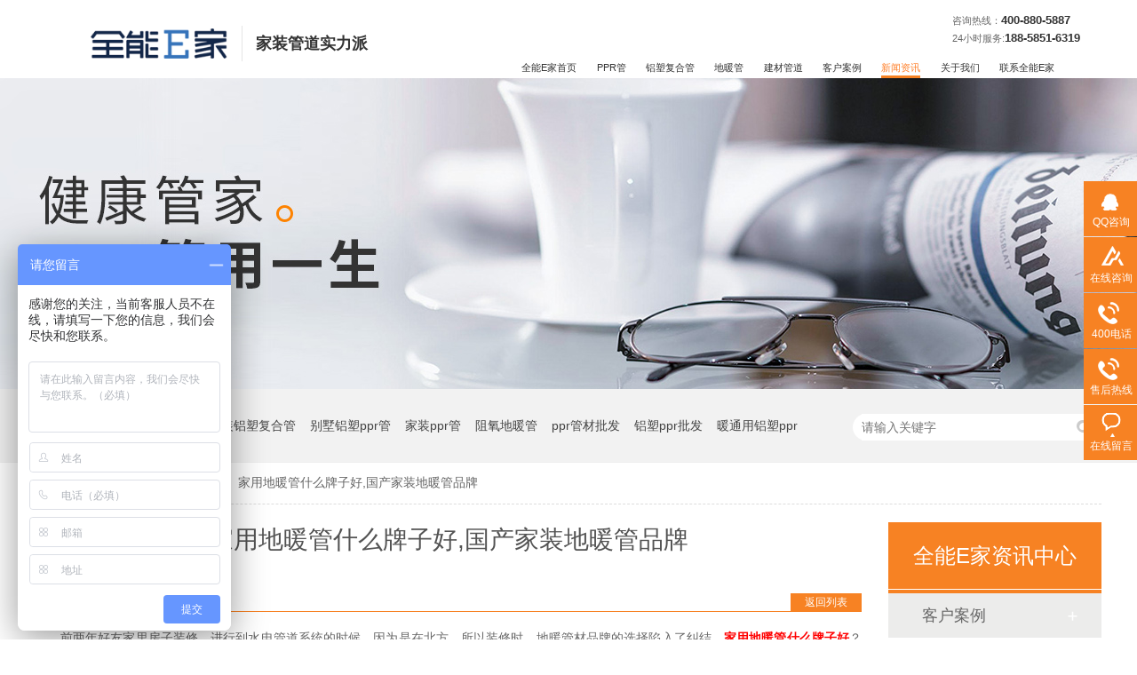

--- FILE ---
content_type: text/html
request_url: http://m.zjqng.com/articles/jydngs3055.html
body_size: 3865
content:
<!DOCTYPE html><html lang="zh"><head data-base="/">
<meta http-equiv="Cache-Control" content="no-transform">
<meta http-equiv="Cache-Control" content="no-siteapp"> 
  <meta http-equiv="Content-Type" content="text/html; charset=utf-8"> 
  <meta name="viewport" content="width=device-width, initial-scale=1.0, maximum-scale=1.0, user-scalable=no"> 
  <meta name="apple-mobile-web-app-capable" content="yes"> 
  <meta name="apple-mobile-web-app-status-bar-style" content="black"> 
  <meta name="format-detection" content="telephone=no"> 
  <meta name="wap-font-scale" content="no"> 
  <meta http-equiv="pragma" content="no-cache">
 <meta http-equiv="cache-control" content="no-cache,must-revalidate">
 <meta http-equiv="expires" content="Wed, 26 Feb 1997 08:21:57 GMT">
 <meta http-equiv="expires" content="0">
 <meta name="applicable-device" content="mobile">
<title>家用地暖管什么牌子好,国产家装地暖管品牌</title>
<meta name="keywords" content="家用地暖管什么牌子好">
<meta name="description" content="前两年好友家里房子装修,进行到水电管道系统的时候,因为是在北方,所以装修时,地暖管材品牌的选择陷入了纠结,家用地暖管什么牌子好">
<link rel="canonical" href="http://www.zjqng.com/articles/jydngs3055.html">
<script>if(!/Android|webOS|iPhone|iPod|BlackBerry/i.test(navigator.userAgent)) {window.location.href="http://www.zjqng.com/articles/jydngs3055.html";}</script> 
  <link href="http://m.zjqng.com/css/reset.css?1542943208548" rel="stylesheet"> 
  <script src="http://m.zjqng.com/js/jquery-1.10.1.min.js"></script> 
  <link href="http://m.zjqng.com/5eb383a1e4b0bc416914c07b.css" rel="stylesheet">
  <script>
var _hmt = _hmt || [];
(function() {
  var hm = document.createElement("script");
  hm.src="https://hm.baidu.com/hm.js?ce30aabf5d5bd4aec9628a0a480a1d22";
  var s = document.getElementsByTagName("script")[0]; 
  s.parentNode.insertBefore(hm, s);
})();
</script> 
  <meta name="baidu-site-verification" content="vYyg7xHipp">
 </head> 
 <body> 
  <header class="g-hd"> 
 <h1 class="logo"><a href="http://m.zjqng.com/" title=""><img alt="浙江全能丰禾塑业有限公司" src="http://m.zjqng.com/resource/images/c3c552c1eda343649f722f73cd64af85_2.png" title="浙江全能丰禾塑业有限公司"></a></h1> 
 <div class="m-nav" id="oneNav"> 
  <ul> 
   <li><a href="http://m.zjqng.com/product/category.html">产品</a></li> 
   <li><a href="http://m.zjqng.com/article/khal.html">案例</a></li> 
   <li><a href="http://m.zjqng.com/article/xwdt.html">新闻</a></li> 
   <li><a href="http://m.zjqng.com/helps/gyyyj.html">我们</a></li> 
  </ul> 
 </div> 
 <div class="m-nav2"> 
  <span class="oo"><img src="http://m.zjqng.com/images/t_ico01.gif"></span> 
  <span class="xx"><img src="http://m.zjqng.com/images/t_ico02.gif"></span> 
  <div class="erji"> 
   <ul> 
     
     <li> <a href="/" title="全能E家首页"> 全能E家首页 </a> </li> 
     
     <li> <a href="http://m.zjqng.com/product/pprgj.html" title="PPR管"> PPR管 </a> </li> 
     
     <li> <a href="http://m.zjqng.com/product/pprgc.html" title="PPR铝塑管"> PPR铝塑管 </a> </li> 
     
     <li> <a href="http://m.zjqng.com/product/lsfhg.html" title="铝塑复合管"> 铝塑复合管 </a> </li> 
     
     <li> <a href="http://m.zjqng.com/product/dng.html" title="地暖管"> 地暖管 </a> </li> 
     
     <li> <a href="http://m.zjqng.com/product/" title="建材管道"> 建材管道 </a> </li> 
     
     <li> <a href="http://m.zjqng.com/article/khal.html" title="客户案例"> 客户案例 </a> </li> 
     
     <li> <a href="http://m.zjqng.com/article/xwdt.html" title="新闻资讯"> 新闻资讯 </a> </li> 
     
     <li> <a href="http://m.zjqng.com/helps/gyyyj.html" title="关于我们"> 关于我们 </a> </li> 
     
     <li> <a href="http://m.zjqng.com/helps/lxyyj.html" title="联系全能E家"> 联系全能E家 </a> </li> 
     
   </ul> 
   <a class="er_tel" href="tel:400-826-6222">拨号咨询</a> 
  </div> 
 </div> 
  
  
</header> 
  <div class="ad-01"> 
 <div class="ad-01-title">
   常见问答 
 </div> 
 <!--<div class="ad-01-img"> --> 
 <!-- <nsw:if on="${data.items[0].urlPhone}"> --> 
 <!--  <img src="http://m.zjqng.com/${data.items[0].urlPhone}" alt="${data.items[0].alt}" title="${data.items[0].alt}"> --> 
 <!-- </nsw:if> --> 
 <!--</div> --> 
  
</div> 
  <div class="m-xx-01"> 
 <div class="m-xx-01-txt">
   家用地暖管什么牌子好,国产家装地暖管品牌 
 </div> 
 <div class="m-xx-01-desc endit-content2">
   <p align="justify" class="p" style="margin-left:0pt;text-indent:2em;padding:0pt;text-align:justify;background:#FFFFFF;">
    <span style="text-indent:0pt;">前两年好友家里房子装修，进行到水电管道系统的时候，因为是在北方，所以装修时，地暖管材品牌的选择陷入了纠结，<a class="attach inline_attach" href="http://m.zjqng.com/helps/gyyyj.html" target="_blank" title="家用地暖管什么牌子好">家用地暖管什么牌子好</a>？好友在经过对比国产饥荒地暖管品牌的时候，选择了全能</span> <span style="text-indent:0pt;">E家。早在前几周，今年冬天的第一场雪便飘飘扬扬落下，好友又在吹嘘他家的地暖了。</span>
</p>
<p align="justify" class="p" style="margin-left:0.0000pt;text-indent:0.0000pt;padding:0pt 0pt 0pt 0pt;text-align:justify;background:#FFFFFF;">
    </p><p class="img-block">
        <img align="center" alt="1" src="http://m.zjqng.com/resource/images/b16ce24a40974ba7aa29f21acea787f0_5_copy.png" title="1">
    </p>
<p></p>
<p align="justify" class="p" style="margin-left:0pt;text-indent:2em;padding:0pt;text-align:justify;background:#FFFFFF;">
    <span>很多人不知道，水地暖和电地暖、暖气片是不一样的，而对于冬季比较漫长的北方地区而言，选择水地暖、也就是安装地暖管，是最为经济实惠的选择。</span>
</p>
<p align="justify" class="p" style="margin-left:0pt;text-indent:2em;padding:0pt;text-align:justify;background:#FFFFFF;">
    <span>在安装上，水地暖只要选好管材，安装的施工周期只要三到五天，只要找好水电工师傅就可以了，也不会影响整个房子其他线路管路的走向。而且在安装时，地暖管的安装工作相对简单易操作，给广大业主、装修公司、水电工师傅都能节省不少人力物力。</span>
</p>
<p align="justify" class="p" style="margin-left:0pt;text-indent:2em;padding:0pt;text-align:justify;background:#FFFFFF;">
    <span>在使用上，水地暖是通过热辐射来传达房内温度的，可以快速升温，并且能够保障室内温度恒定。像全能</span>E家的地暖管系统，甚至可以做到分室控温，满足不同人的需求，可谓一举数得了，让全家都享受一个温暖、惬意的冬季。
</p>
<p align="justify" class="p" style="margin-left:0pt;text-indent:2em;padding:0pt;text-align:justify;background:#FFFFFF;">
    <span>在寿命上，水地暖整个系统都是暗埋地下的，只要在安装的时候做好工程，后期基本不会损坏，暗埋地下也最大程度上保护了管材，只要使用正规的</span>pert地暖管管材，基本是可以保障地暖系统的使用寿命和建筑使用寿命同龄。也就是说，安装一次地暖管，可以放心使用一生。
</p> 
 </div> 
 <div class="clear"></div> 
  
</div> 
<div class="m-xx-fy-01"> 
 <a href="http://m.zjqng.com/article/cjwd.html" title="返回列表"> 
  <div class="m-xx-fy-01-return">
    返回 
   <br>列表 
  </div> </a> 
 <a href="http://m.zjqng.com/articles/qngdjm.html" title="全能管道揭秘,pprs4和s5有什么区别,家装时应该选哪个"> 
  <div class="m-xx-fy-01-next"> 
   <span>上一条</span> 
   <p>全能管道揭秘,pprs4和s5有什么区别,家装时应该选哪个</p> 
  </div> </a> 
 <a href="http://m.zjqng.com/articles/dnngpz.html" title="地暖哪个牌子最好,地暖界您不得不知道的那些事儿"> 
  <div class="m-xx-fy-01-prev"> 
   <span>下一条 </span> 
   <p>地暖哪个牌子最好,地暖界您不得不知道的那些事儿</p> 
  </div> </a> 
  
</div> 
  <footer class="g-ft"> 
 <h3 class="u-top"><img src="http://m.zjqng.com/images/top_up.png"></h3> 
 <div class="f_link"> 
  <ul> 
    
    <li> <a href="http://m.zjqng.com/product/pprgc.html" title="PPR管材管件">PPR管材管件</a> </li> 
    
    <li> <a href="http://m.zjqng.com/product/lsfhg.html" title="铝塑复合管">铝塑复合管</a> </li> 
    
    <li> <a href="http://m.zjqng.com/product/dng.html" title="地暖管">地暖管</a> </li> 
    
    <li> <a href="http://m.zjqng.com/sitemap.html" title="网站地图">网站地图</a> </li> 
    
  </ul> 
  <div class="clear"></div> 
 </div> 
 <div class="fwz"> 
  <p><a href="tel:400-826-6222">服务热线：<i>400-826-6222</i></a></p> 
  <p>浙江全能丰禾塑业有限公司©版权所有</p> 
  <p>网站制作：<a href="http://www.nsw88.com/" target="_blank">牛商网</a>（股票代码：830770）</p> 
 </div> 
 <div class="fnav"> 
  <ul> 
   <li><a href="tel:400-826-6222"><em><img src="http://m.zjqng.com/images/f_ico01.png"></em>电话咨询</a></li> 
   <li><a href="http://m.zjqng.com/product/"><em><img src="http://m.zjqng.com/images/f_ico02.png"></em>产品中心</a></li> 
   <li><a href="http://m.zjqng.com/article/khal.html"><em><img src="http://m.zjqng.com/images/f_ico03.png"></em>客户案例</a></li> 
   <li><a href="/"><em><img src="http://m.zjqng.com/images/f_ico04.png"></em>网站首页</a></li> 
  </ul> 
 </div> 
  
  
</footer> 
  <script src="http://m.zjqng.com/5eb383a1e4b0bc416914c07b.js" type="text/javascript"></script>
  <script>
var _hmt = _hmt || [];
(function() {
  var hm = document.createElement("script");
  hm.src="https://hm.baidu.com/hm.js?ce30aabf5d5bd4aec9628a0a480a1d22";
  var s = document.getElementsByTagName("script")[0]; 
  s.parentNode.insertBefore(hm, s);
})();
</script>
 
<script>  var sysBasePath = null ;var projPageData = {};</script><script>(function(){var bp = document.createElement('script');
var curProtocol = window.location.protocol.split(':')[0];
if (curProtocol === 'https')
{ bp.src='https://zz.bdstatic.com/linksubmit/push.js'; }
else
{ bp.src='http://push.zhanzhang.baidu.com/push.js'; }
var s = document.getElementsByTagName("script")[0];
s.parentNode.insertBefore(bp, s);
})();</script>
<script>
(function(){var src="https://jspassport.ssl.qhimg.com/11.0.1.js?d182b3f28525f2db83acfaaf6e696dba";document.write('<script src="' + src + '" id="sozz"><\/script>');})();
</script>
<script type="application/ld+json">
{"@content":"https://ziyuan.baidu.com/contexts/cambrian.jsonld","@id":"http://m.zjqng.com/articles/jydngs3055.html","appid":"","title":"家用地暖管什么牌子好,国产家装地暖管品牌","images":[],"description":"","pubDate":"2020-11-16T15:02:00","upDate":"2021-04-27T18:13:49","lrDate":"2020-11-16T15:04"}
</script></body></html>

--- FILE ---
content_type: text/html
request_url: http://www.zjqng.com/articles/jydngs3055.html
body_size: 6537
content:
<!DOCTYPE html><html lang="zh"><head data-base="/">
<meta http-equiv="Cache-Control" content="no-transform">
<meta http-equiv="Cache-Control" content="no-siteapp"> 
  <meta charset="UTF-8"> 
  <meta http-equiv="X-UA-Compatible" content="IE=edge"> 
  <meta name="renderer" content="webkit"> 
  <meta http-equiv="pragma" content="no-cache">
 <meta http-equiv="cache-control" content="no-cache,must-revalidate">
 <meta http-equiv="expires" content="Wed, 26 Feb 1997 08:21:57 GMT">
 <meta http-equiv="expires" content="0">
 <meta name="applicable-device" content="pc">
<title>家用地暖管什么牌子好,国产家装地暖管品牌</title>
<meta name="keywords" content="家用地暖管什么牌子好">
<meta name="description" content="前两年好友家里房子装修,进行到水电管道系统的时候,因为是在北方,所以装修时,地暖管材品牌的选择陷入了纠结,家用地暖管什么牌子好">
<link rel="alternate" media="only screen and (max-width:640px)" href="http://m.zjqng.com/articles/jydngs3055.html">
<script src="http://www.zjqng.com/js/uaredirect.js" type="text/javascript"></script>
<script type="text/javascript">uaredirect("http://m.zjqng.com/articles/jydngs3055.html");</script>
<link rel="canonical" href="http://www.zjqng.com/articles/jydngs3055.html"> 
  <link href="http://www.zjqng.com/css/reset.css?1584328517306" rel="stylesheet"> 
  <script src="http://www.zjqng.com/js/nsw.pc.min.js"></script> 
  <link href="http://www.zjqng.com/5eb38385e4b0bc416914bff6.css" rel="stylesheet">
  <script>
var _hmt = _hmt || [];
(function() {
  var hm = document.createElement("script");
  hm.src="https://hm.baidu.com/hm.js?ce30aabf5d5bd4aec9628a0a480a1d22";
  var s = document.getElementsByTagName("script")[0]; 
  s.parentNode.insertBefore(hm, s);
})();
</script> 
  <meta name="baidu-site-verification" content="vYyg7xHipp">
 </head> 
 <body class="body-color"> 
  <div class="top_bg"> 
 <div class="h_tel"> 
  <span><a>咨询热线：</a><b>400-880-5887</b></span> 
  <br> 
  <span><a> 24小时服务:</a><b>188-5851-6319</b></span> 
 </div> 
 <div class="fl wow slideInLeft animated logo"><a href="http://www.zjqng.com/" title=""><img alt="浙江全能丰禾塑业有限公司" src="http://www.zjqng.com/resource/images/c3c552c1eda343649f722f73cd64af85_2.png" title="浙江全能丰禾塑业有限公司"></a></div> 
 <h2 class="h_dw">家装管道实力派</h2> 
 <div class="h_nav menu fr"> 
  <ul> 
    
    <li class="yiji cur"><a href="/" title="">全能E家首页</a> 
      </li> 
    
    <li class="yiji"><a href="http://www.zjqng.com/product/pprgc.html" title="">PPR管</a> 
     <ul class="erji" style="z-index: 999; height: auto; padding: 1px; position: absolute; opacity: 0.8; border-top: 1px solid rgb(255, 255, 255); background: rgba(0, 0, 0, 0.5); color: rgb(255, 255, 255);width: 100px;margin-top: 50px; display: none;"> 
       
       <!-- 2级 --> 
       <li class="a123" style="width: 100px;margin-top: -2px;height: 46px;text-align: center;padding: 0px;"> 
        <div class="link-top"></div><a href="http://www.zjqng.com/product/pprnmk.html" style="font-size: 15px;position: inherit;top: -11px;left: 0%;text-align: center;float: none;height: 2rem;    color: #fff;">ppr纳米抗菌管</a> 
         </li> 
       
       <!-- 2级 --> 
       <li class="a123" style="width: 100px;margin-top: -2px;height: 46px;text-align: center;padding: 0px;"> 
        <div class="link-top"></div><a href="http://www.zjqng.com/product/pprscg.html" style="font-size: 15px;position: inherit;top: -11px;left: 0%;text-align: center;float: none;height: 2rem;    color: #fff;">ppr双层管</a> 
         </li> 
       
       <!-- 2级 --> 
       <li class="a123" style="width: 100px;margin-top: -2px;height: 46px;text-align: center;padding: 0px;"> 
        <div class="link-top"></div><a href="http://www.zjqng.com/product/pprcsg.html" style="font-size: 15px;position: inherit;top: -11px;left: 0%;text-align: center;float: none;height: 2rem;    color: #fff;">ppr纯塑管</a> 
         </li> 
       
       <!-- 2级 --> 
       <li class="a123" style="width: 100px;margin-top: -2px;height: 46px;text-align: center;padding: 0px;"> 
        <div class="link-top"></div><a href="http://www.zjqng.com/product/pprrrg.html" style="font-size: 15px;position: inherit;top: -11px;left: 0%;text-align: center;float: none;height: 2rem;    color: #fff;">ppr铝塑管</a> 
         </li> 
       
     </ul> </li> 
    
    <li class="yiji"><a href="http://www.zjqng.com/product/lsfhg.html" title="">铝塑复合管</a> 
     <ul class="erji" style="z-index: 999; height: auto; padding: 1px; position: absolute; opacity: 0.8; border-top: 1px solid rgb(255, 255, 255); background: rgba(0, 0, 0, 0.5); color: rgb(255, 255, 255);width: 100px;margin-top: 50px; display: none;"> 
       
       <!-- 2级 --> 
       <li class="a123" style="width: 100px;margin-top: -2px;height: 46px;text-align: center;padding: 0px;"> 
        <div class="link-top"></div><a href="http://www.zjqng.com/product/lslsg.html" style="font-size: 15px;position: inherit;top: -11px;left: 0%;text-align: center;float: none;height: 2rem;    color: #fff;">冷水管</a> 
         </li> 
       
       <!-- 2级 --> 
       <li class="a123" style="width: 100px;margin-top: -2px;height: 46px;text-align: center;padding: 0px;"> 
        <div class="link-top"></div><a href="http://www.zjqng.com/product/rslsg.html" style="font-size: 15px;position: inherit;top: -11px;left: 0%;text-align: center;float: none;height: 2rem;    color: #fff;">热水管</a> 
         </li> 
       
       <!-- 2级 --> 
       <li class="a123" style="width: 100px;margin-top: -2px;height: 46px;text-align: center;padding: 0px;"> 
        <div class="link-top"></div><a href="http://www.zjqng.com/product/pap5ls.html" style="font-size: 15px;position: inherit;top: -11px;left: 0%;text-align: center;float: none;height: 2rem;    color: #fff;">PAP5管</a> 
         </li> 
       
     </ul> </li> 
    
    <li class="yiji"><a href="http://www.zjqng.com/product/dng.html" title="">地暖管</a> 
     <ul class="erji" style="z-index: 999; height: auto; padding: 1px; position: absolute; opacity: 0.8; border-top: 1px solid rgb(255, 255, 255); background: rgba(0, 0, 0, 0.5); color: rgb(255, 255, 255);width: 100px;margin-top: 50px; display: none;"> 
       
       <!-- 2级 --> 
       <li class="a123" style="width: 100px;margin-top: -2px;height: 46px;text-align: center;padding: 0px;"> 
        <div class="link-top"></div><a href="http://www.zjqng.com/product/jzdng.html" style="font-size: 15px;position: inherit;top: -11px;left: 0%;text-align: center;float: none;height: 2rem;    color: #fff;">PERT地暖管</a> 
         </li> 
       
       <!-- 2级 --> 
       <li class="a123" style="width: 100px;margin-top: -2px;height: 46px;text-align: center;padding: 0px;"> 
        <div class="link-top"></div><a href="http://www.zjqng.com/product/pbg.html" style="font-size: 15px;position: inherit;top: -11px;left: 0%;text-align: center;float: none;height: 2rem;    color: #fff;">PB管</a> 
         </li> 
       
     </ul> </li> 
    
    <li class="yiji"><a href="http://www.zjqng.com/product/snwj.html" title="">建材管道</a> 
      </li> 
    
    <li class="yiji"><a href="http://www.zjqng.com/article/khal.html" title="">客户案例</a> 
      </li> 
    
    <li class="yiji"><a href="http://www.zjqng.com/article/xwdt.html" title="">新闻资讯</a> 
      </li> 
    
    <li class="yiji"><a href="http://www.zjqng.com/helps/gyyyj.html" title="">关于我们</a> 
      </li> 
    
    <li class="yiji last"><a href="http://www.zjqng.com/helps/lxyyj.html" title="">联系全能E家</a> 
      </li> 
    
   <!--<nsw:nav1 name="主导航" var="N1" type="main"> --> 
   <!-- <li> <a href="http://www.zjqng.com/${N1.url}" title="${N1.name}" target="${N1.isLink? '_blank':''}"> ${N1.name} </a> </li> --> 
   <!--</nsw:nav1> --> 
  </ul> 
 </div> 
  
</div> 
 
  <div> 
 <div class="ty-banner-1"> 
   
   <a href="http://www.zjqng.com/product/pprgc.html" title="全能E家-健康管家，管用一生"> <img alt="全能E家-健康管家，管用一生" src="http://www.zjqng.com/resource/images/c312c5de3c2743a2985482a60e37383c_60.jpg" title="全能E家-健康管家，管用一生"> </a> 
    
   
   
   
 </div> 
</div> 
  <div class="p1-search-1 b"> 
 <div class="blk-main blk"> 
  <div class="p1-search-1-inp fr"> 
   <input class="p1-search-1-inp1" id="key" placeholder="请输入关键字" type="text"> 
   <input class="p1-search-1-inp2" onclick="searchInfo();" type="button"> 
  </div> 
  <p> 热门关键词： 
    
    <a href="http://www.zjqng.com/product/pprnmk.html" onclick="searchLink(this);" target="_blank" title="别墅专用ppr管">别墅专用ppr管</a> 
    
    
    <a href="http://www.zjqng.com/product/lsfhg.html" onclick="searchLink(this);" target="_blank" title="家装铝塑复合管">家装铝塑复合管</a> 
    
    
    <a href="http://www.zjqng.com/products/pprrrg.html" onclick="searchLink(this);" target="_blank" title="别墅铝塑ppr管">别墅铝塑ppr管</a> 
    
    
    <a href="http://www.zjqng.com/product/pprgc.html" onclick="searchLink(this);" target="_blank" title="家装ppr管">家装ppr管</a> 
    
    
    <a href="http://www.zjqng.com/products/jzdng.html" onclick="searchLink(this);" target="_blank" title="阻氧地暖管">阻氧地暖管</a> 
    
    
    <a href="http://www.zjqng.com/products/pprcsg.html" onclick="searchLink(this);" target="_blank" title="ppr管材批发">ppr管材批发</a> 
    
    
    <a href="http://www.zjqng.com/products/pprrrg.html" onclick="searchLink(this);" target="_blank" title="铝塑ppr批发">铝塑ppr批发</a> 
    
    
    <a href="http://www.zjqng.com/products/pprrrg.html" onclick="searchLink(this);" target="_blank" title="暖通用铝塑ppr">暖通用铝塑ppr</a> 
    
    
    <a href="http://www.zjqng.com/products/lspprf.html" onclick="searchLink(this);" target="_blank" title="热水管专用铝塑管">热水管专用铝塑管</a> 
    </p> 
 </div> 
  
 <!-- CSS --> 
  
</div> 
  <div class="blk-main"> 
   <div class="blk plc"> 
 <div class="p12-curmbs-1" navcrumbs=""> 
  <b> 您的位置： </b> 
  <a href="http://www.zjqng.com/" title="首页"> 首页 </a> 
  <span> &gt; </span> 
   
   <i class=""> <a href="http://www.zjqng.com/article/xwdt.html" title="新闻动态"> 新闻动态 </a> <span> &gt; </span> </i> 
   
   <i class="p12-curblock"> <a href="http://www.zjqng.com/article/cjwd.html" title="常见问答"> 常见问答 </a> <span> &gt; </span> </i> 
   
   <i class=""> <a href="http://www.zjqng.com/articles/jydngs3055.html" title="家用地暖管什么牌子好,国产家装地暖管品牌"> 家用地暖管什么牌子好,国产家装地暖管品牌 </a>  </i> 
   
 </div> 
 <!-- css --> 
  
  
</div> 
   <div class="clear"></div> 
   <div class="blk-sm fl"> 
    <div class="p15-infocontent-1 blk"> 
 <h1 title="家用地暖管什么牌子好,国产家装地暖管品牌" class="p15-infocontent-1-tit">
   家用地暖管什么牌子好,国产家装地暖管品牌 
 </h1> 
 <div class="p15-infocontent-1-bool"> 
  <i><a href="http://www.zjqng.com/article/cjwd.html" title="返回列表"> 返回列表 </a></i> 
  <span> 来源：  
   
      
    </span> 
  <span> 发布日期： 2020.11.16 </span> 
 </div> 
 <div class="p15-infocontent-1-con endit-content"><p align="justify" class="p" style="margin-left:0pt;text-indent:2em;padding:0pt;text-align:justify;background:#FFFFFF;">
    <span style="text-indent:0pt;">前两年好友家里房子装修，进行到水电管道系统的时候，因为是在北方，所以装修时，地暖管材品牌的选择陷入了纠结，<a class="attach inline_attach" href="http://www.zjqng.com/helps/gyyyj.html" target="_blank" title="家用地暖管什么牌子好">家用地暖管什么牌子好</a>？好友在经过对比国产饥荒地暖管品牌的时候，选择了全能</span> <span style="text-indent:0pt;">E家。早在前几周，今年冬天的第一场雪便飘飘扬扬落下，好友又在吹嘘他家的地暖了。</span>
</p>
<p align="justify" class="p" style="margin-left:0.0000pt;text-indent:0.0000pt;padding:0pt 0pt 0pt 0pt;text-align:justify;background:#FFFFFF;">
    </p><p class="img-block">
        <img align="center" alt="1" src="http://www.zjqng.com/resource/images/b16ce24a40974ba7aa29f21acea787f0_5.png" title="1">
    </p>
<p></p>
<p align="justify" class="p" style="margin-left:0pt;text-indent:2em;padding:0pt;text-align:justify;background:#FFFFFF;">
    <span>很多人不知道，水地暖和电地暖、暖气片是不一样的，而对于冬季比较漫长的北方地区而言，选择水地暖、也就是安装地暖管，是最为经济实惠的选择。</span>
</p>
<p align="justify" class="p" style="margin-left:0pt;text-indent:2em;padding:0pt;text-align:justify;background:#FFFFFF;">
    <span>在安装上，水地暖只要选好管材，安装的施工周期只要三到五天，只要找好水电工师傅就可以了，也不会影响整个房子其他线路管路的走向。而且在安装时，地暖管的安装工作相对简单易操作，给广大业主、装修公司、水电工师傅都能节省不少人力物力。</span>
</p>
<p align="justify" class="p" style="margin-left:0pt;text-indent:2em;padding:0pt;text-align:justify;background:#FFFFFF;">
    <span>在使用上，水地暖是通过热辐射来传达房内温度的，可以快速升温，并且能够保障室内温度恒定。像全能</span>E家的地暖管系统，甚至可以做到分室控温，满足不同人的需求，可谓一举数得了，让全家都享受一个温暖、惬意的冬季。
</p>
<p align="justify" class="p" style="margin-left:0pt;text-indent:2em;padding:0pt;text-align:justify;background:#FFFFFF;">
    <span>在寿命上，水地暖整个系统都是暗埋地下的，只要在安装的时候做好工程，后期基本不会损坏，暗埋地下也最大程度上保护了管材，只要使用正规的</span>pert地暖管管材，基本是可以保障地暖系统的使用寿命和建筑使用寿命同龄。也就是说，安装一次地暖管，可以放心使用一生。
</p></div> 
 <div class="clear"></div> 
  
</div> 
    <div class="p14-info-3 blk"> 
 <h3 class="p14-info-3-tit"> 【相关推荐】 </h3> 
 <div class="p14-info-3-list"> 
  <ul> 
    
     
    
  </ul> 
 </div> 
  
</div> 
    <div class="p14-pagination-1 blk"> 
 <dl> 
  <dd> 
   <b><em><a href="http://www.zjqng.com/articles/qngdjm.html" title="全能管道揭秘,pprs4和s5有什么区别,家装时应该选哪个"> 查看详情 + </a></em></b> 
   <span> 上一条 </span> 
   <a href="http://www.zjqng.com/articles/qngdjm.html" title="全能管道揭秘,pprs4和s5有什么区别,家装时应该选哪个"> 全能管道揭秘,pprs4和s5有什么区别,家装时应该选哪个 </a> 
  </dd> 
  <dt></dt> 
  <dd> 
   <b><em><a href="http://www.zjqng.com/articles/dnngpz.html" title="地暖哪个牌子最好,地暖界您不得不知道的那些事儿"> 查看详情 + </a></em></b> 
   <span> 下一条 </span> 
   <a href="http://www.zjqng.com/articles/dnngpz.html" title="地暖哪个牌子最好,地暖界您不得不知道的那些事儿"> 地暖哪个牌子最好,地暖界您不得不知道的那些事儿 </a> 
  </dd> 
 </dl> 
 <div class="p14-pagination-1-href"> 
  <span><a href="http://www.zjqng.com/article/cjwd.html" title="返回列表"> 返回列表 </a></span> 
 </div> 
 <div class="p14-pagination-1-key"> 
  <p> 本文标签： 
    
     
     <span><a href="/search.php?key=家用地暖管什么牌子好" title="家用地暖管什么牌子好"> 家用地暖管什么牌子好 </a></span> 
     
    </p> 
 </div> 
 <div class="clear"> 
 </div> 
  
</div> 
   </div> 
   <div class="blk-xs fr"> 
    <div class="fdh-01 blk"> 
 <div class="fdh-01-tit"> 
  <h2>全能E家资讯中心</h2> 
 </div> 
 <div class="fdh-01-nav" navvicefocus1=""> 
   
   <div class="fdh-01-nav-one"> 
    <h3><a href="http://www.zjqng.com/article/khal.html" title="客户案例"> 客户案例 </a></h3> 
     
   </div> 
   
   <div class="fdh-01-nav-one"> 
    <h3><a href="http://www.zjqng.com/article/xwdt.html" title="新闻动态"> 新闻动态 </a></h3> 
    <dl style="display:none;"> 
     <!-- 2级 --> 
      
      <dt> 
       <a href="http://www.zjqng.com/article/qydt.html" title="企业动态"> 企业动态 </a> 
      </dt> 
       
      
      <dt> 
       <a href="http://www.zjqng.com/article/cjwd.html" title="常见问答"> 常见问答 </a> 
      </dt> 
       
      
    </dl> 
   </div> 
   
   <div class="fdh-01-nav-one"> 
    <h3><a href="http://www.zjqng.com/article/spzx.html" title="视频专区"> 视频专区 </a></h3> 
     
   </div> 
   
   <div class="fdh-01-nav-one"> 
    <h3><a href="http://www.zjqng.com/article/hzdw.html" title="合作单位"> 合作单位 </a></h3> 
     
   </div> 
   
   <div class="fdh-01-nav-one"> 
    <h3><a href="http://www.zjqng.com/article/cppd.html" title="产品频道"> 产品频道 </a></h3> 
     
   </div> 
   
 </div> 
 <div class="clear"></div> 
  
  
</div> 
    <div class="k12-cx-xgcp-4pl-fx1-1-01 blk"> 
 <div class="k12-cx-xgcp-4pl-fx1-1-01-tit"> 
  <h2>推荐产品</h2> 
 </div> 
 <div class="k12-cx-xgcp-4pl-fx1-1-01-list"> 
   
   <dl> 
    <dt> 
     <a href="http://www.zjqng.com/products/yyjkys.html" target="_blank" title="壹亿加卡压式铜配件"> <img alt="壹亿加卡压式铜配件" src="http://www.zjqng.com/resource/images/e69843d9fc734e558eff0d5fa203e88e_104.png" title="壹亿加卡压式铜配件"> </a> 
    </dt> 
    <dd> 
     <h4><a href="http://www.zjqng.com/products/yyjkys.html" target="_blank" title="壹亿加卡压式铜配件"> 壹亿加卡压式铜配件 </a></h4> 
    </dd> 
   </dl> 
   
   <dl> 
    <dt> 
     <a href="http://www.zjqng.com/products/yyjkts.html" target="_blank" title="壹亿加卡套式铜配件"> <img alt="壹亿加卡套式铜配件" src="http://www.zjqng.com/resource/images/e69843d9fc734e558eff0d5fa203e88e_72.png" title="壹亿加卡套式铜配件"> </a> 
    </dt> 
    <dd> 
     <h4><a href="http://www.zjqng.com/products/yyjkts.html" target="_blank" title="壹亿加卡套式铜配件"> 壹亿加卡套式铜配件 </a></h4> 
    </dd> 
   </dl> 
   
   <dl> 
    <dt> 
     <a href="http://www.zjqng.com/products/yyjdl.html" target="_blank" title="壹亿加地漏"> <img alt="壹亿加地漏" src="http://www.zjqng.com/resource/images/e69843d9fc734e558eff0d5fa203e88e_52.png" title="壹亿加地漏"> </a> 
    </dt> 
    <dd> 
     <h4><a href="http://www.zjqng.com/products/yyjdl.html" target="_blank" title="壹亿加地漏"> 壹亿加地漏 </a></h4> 
    </dd> 
   </dl> 
   
   <dl> 
    <dt> 
     <a href="http://www.zjqng.com/products/yyjslt.html" target="_blank" title="壹亿加水龙头"> <img alt="壹亿加水龙头" src="http://www.zjqng.com/resource/images/e69843d9fc734e558eff0d5fa203e88e_22.png" title="壹亿加水龙头"> </a> 
    </dt> 
    <dd> 
     <h4><a href="http://www.zjqng.com/products/yyjslt.html" target="_blank" title="壹亿加水龙头"> 壹亿加水龙头 </a></h4> 
    </dd> 
   </dl> 
   
   <dl> 
    <dt> 
     <a href="http://www.zjqng.com/products/yyjsnr.html" target="_blank" title="壹亿加水暖软管"> <img alt="壹亿加水暖软管" src="http://www.zjqng.com/resource/images/e69843d9fc734e558eff0d5fa203e88e_2.png" title="壹亿加水暖软管"> </a> 
    </dt> 
    <dd> 
     <h4><a href="http://www.zjqng.com/products/yyjsnr.html" target="_blank" title="壹亿加水暖软管"> 壹亿加水暖软管 </a></h4> 
    </dd> 
   </dl> 
   
   <dl> 
    <dt> 
     <a href="http://www.zjqng.com/products/nw.html" target="_blank" title="壹亿加ppr管件内丝弯头"> <img alt="壹亿加ppr管件内丝弯头" src="http://www.zjqng.com/resource/images/f0cbe7b0a748405fb185b0dc2859233e_2.png" title="壹亿加ppr管件内丝弯头"> </a> 
    </dt> 
    <dd> 
     <h4><a href="http://www.zjqng.com/products/nw.html" target="_blank" title="壹亿加ppr管件内丝弯头"> 壹亿加ppr管件内丝弯头 </a></h4> 
    </dd> 
   </dl> 
   
   <dl> 
    <dt> 
     <a href="http://www.zjqng.com/products/dwssst7021.html" target="_blank" title="壹亿加ppr管件大角弯,顺水三通"> <img alt="壹亿加ppr管件大角弯,顺水三通" src="http://www.zjqng.com/resource/images/504144d2ee46494e81ab6c792959ff67_112.png" title="壹亿加ppr管件大角弯,顺水三通"> </a> 
    </dt> 
    <dd> 
     <h4><a href="http://www.zjqng.com/products/dwssst7021.html" target="_blank" title="壹亿加ppr管件大角弯,顺水三通"> 壹亿加ppr管件大角弯,顺水三通 </a></h4> 
    </dd> 
   </dl> 
   
   <dl> 
    <dt> 
     <a href="http://www.zjqng.com/products/hswjzn.html" target="_blank" title="壹亿加ppr管件回水弯,加长内丝弯头"> <img alt="壹亿加ppr管件回水弯,加长内丝弯头" src="http://www.zjqng.com/resource/images/504144d2ee46494e81ab6c792959ff67_92.png" title="壹亿加ppr管件回水弯,加长内丝弯头"> </a> 
    </dt> 
    <dd> 
     <h4><a href="http://www.zjqng.com/products/hswjzn.html" target="_blank" title="壹亿加ppr管件回水弯,加长内丝弯头"> 壹亿加ppr管件回水弯,加长内丝弯头 </a></h4> 
    </dd> 
   </dl> 
   
   <dl> 
    <dt> 
     <a href="http://www.zjqng.com/products/pprgj.html" target="_blank" title="壹亿加ppr管件"> <img alt="壹亿加ppr管件" src="http://www.zjqng.com/resource/images/504144d2ee46494e81ab6c792959ff67_22.png" title="壹亿加ppr管件"> </a> 
    </dt> 
    <dd> 
     <h4><a href="http://www.zjqng.com/products/pprgj.html" target="_blank" title="壹亿加ppr管件"> 壹亿加ppr管件 </a></h4> 
    </dd> 
   </dl> 
   
   <dl class="p14-product-clear"> 
    <dt> 
     <a href="http://www.zjqng.com/products/pprlsg7997.html" target="_blank" title="壹亿加橙色ppr铝塑管"> <img alt="壹亿加橙色ppr铝塑管" src="http://www.zjqng.com/resource/images/504144d2ee46494e81ab6c792959ff67_2.png" title="壹亿加橙色ppr铝塑管"> </a> 
    </dt> 
    <dd> 
     <h4><a href="http://www.zjqng.com/products/pprlsg7997.html" target="_blank" title="壹亿加橙色ppr铝塑管"> 壹亿加橙色ppr铝塑管 </a></h4> 
    </dd> 
   </dl> 
   
 </div> 
 <div class="clear"></div> 
  
</div> 
 
    <div class="contact-z1 blk"> 
 <p> 咨询热线 </p> 
 <span> 400-880-5887 </span> 
  
</div> 
   </div> 
   <div class="clear"></div> 
  </div> 
  <div class="f_bg"> 
 <div class="footer"> 
  <div class="f_nav fl"> 
   <ul> 
     
     <li> <a href="/" title="全能E家首页">全能E家首页</a> </li> 
     
     <li> <a href="/product/bszygx.html" title="别墅专用管系列">别墅专用管系列</a> </li> 
     
     <li> <a href="/product/jzjpgx.html" title="家装精品管系列">家装精品管系列</a> </li> 
     
     <li> <a href="/product/ntzygx.html" title="暖通专用管系列">暖通专用管系列</a> </li> 
     
     <li> <a href="/product/rsqzyg.html" title="热水器专业管系列">热水器专业管系列</a> </li> 
     
     <li> <a href="/product/rqzygx.html" title="燃气专用管系列">燃气专用管系列</a> </li> 
     
     <li> <a href="http://www.zjqng.com/Tools/leaveword.html" title="在线留言">在线留言</a> </li> 
     
     <li> <a href="http://www.zjqng.com/sitemap.html" target="_blank" title="站点地图">站点地图</a> </li> 
     
   </ul> 
  </div> 
  <div class="f_ban fl"> 
   <p class="f_p01"><i>浙江全能丰禾塑业有限公司</i>备案号：<a href="https://beian.miit.gov.cn/#/Integrated/index" rel="nofollow" target="_blank">浙ICP备11014748号</a></p> 
   <p class="f_p02"><i>服务热线</i>400-880-5887</p> 
   <p class="f_p03"><i>联系邮箱</i>1509393849@qq.com</p> 
   <p class="f_p04"><i>公司地址</i>浙江店口工业区</p> 
   <p class="f_p05"><i>百度统计</i>&nbsp;&nbsp;<a href="http://www.nsw88.com/" target="_blank" title="">&nbsp;&nbsp;</a>&nbsp;&nbsp;</p> 
  </div> 
  <div class="f_er fr"> 
   <h5><a href="/"><img alt="全能E家" src="http://www.zjqng.com/resource/images/c3c552c1eda343649f722f73cd64af85_6.png" title="全能E家"></a></h5> 
   <div class="f_code"> 
    <p><img alt="微信公众号" src="http://www.zjqng.com/resource/images/f0cbe7b0a748405fb185b0dc2859233e_22.jpg" title="微信公众号"><span>微信公众号</span></p> 
    <p><img alt="移动官网" src="http://www.zjqng.com/resource/images/11f044a569b74ee0816ee63feb4802b0_10.png" title="移动官网"><span>移动官网</span></p> 
   </div> 
  </div> 
  <div class="clear"></div> 
 </div> 
  
</div> 
  <div class="client-2"> 
 <ul id="client-2"> 
  <li class="my-kefu-qq"> 
   <div class="my-kefu-main"> 
    <div class="my-kefu-left"> 
     <a class="online-contact-btn" href="https://wpa1.qq.com/hUokaxwN?_type=wpa&amp;qidian=true" qq="" target="_blank"> <i></i> <p> QQ咨询 </p> </a> 
    </div> 
    <div class="my-kefu-right"></div> 
   </div> </li> 
  <li class="my-kefu-aff"> 
   <div class="my-kefu-main"> 
    <div class="my-kefu-left"> 
     <a class="online-contact-btn" href="http://p.qiao.baidu.com/cps/chat?siteId=15212254&amp;userId=30791031&amp;siteToken=ce30aabf5d5bd4aec9628a0a480a1d22" target="_blank"> <i></i> <p> 在线咨询 </p> </a> 
    </div> 
    <div class="my-kefu-right"></div> 
   </div> </li> 
  <li class="my-kefu-tel"> 
   <div class="my-kefu-tel-main"> 
    <div class="my-kefu-left"> 
     <i></i> 
     <p> 400电话 </p> 
    </div> 
    <div class="my-kefu-tel-right" phone400="">400-880-5887</div> 
   </div> </li> 
  <li class="my-kefu-tel"> 
   <div class="my-kefu-tel-main"> 
    <div class="my-kefu-left"> 
     <i></i> 
     <p> 售后热线 </p> 
    </div> 
    <div class="my-kefu-tel-right">
     18858516319
    </div> 
   </div> </li> 
  <li class="my-kefu-liuyan"> 
   <div class="my-kefu-main"> 
    <div class="my-kefu-left"> 
     <a href="http://www.zjqng.com/Tools/leaveword.html" title="在线留言"> <i></i> <p> 在线留言 </p> </a> 
    </div> 
    <div class="my-kefu-right"></div> 
   </div> </li> 
  <!--<li class="my-kefu-weixin" th:if="${not #lists.isEmpty(enterprise.qrcode) and #lists.size(enterprise.qrcode)>0}">--> 
  <!--    <div class="my-kefu-main">--> 
  <!--        <div class="my-kefu-left">--> 
  <!--            <i></i>--> 
  <!--            <p> 微信扫一扫 </p>--> 
  <!--        </div>--> 
  <!--        <div class="my-kefu-right">--> 
  <!--        </div>--> 
  <!--        <div class="my-kefu-weixin-pic">--> 
  <!--            <img src="http://www.zjqng.com/images/weixin.gif" th:src="http://www.zjqng.com/${enterprise.qrcode[0].url}">--> 
  <!--        </div>--> 
  <!--    </div>--> 
  <!--</li>--> 
  <!--<li class="my-kefu-weibo" th:if="${not #strings.isEmpty(enterprise.xlweibo)}">--> 
  <!--    <div class="my-kefu-main">--> 
  <!--        <div class="my-kefu-left">--> 
  <!--            <a th:href="http://www.zjqng.com/${enterprise?enterprise.xlweibo:''}" target="_blank" href="javascript:;"> <i></i>--> 
  <!--                <p> 关注微博 </p>--> 
  <!--            </a>--> 
  <!--        </div>--> 
  <!--        <div class="my-kefu-right">--> 
  <!--        </div>--> 
  <!--    </div>--> 
  <!--</li>--> 
  <li class="my-kefu-ftop"> 
   <div class="my-kefu-main"> 
    <div class="my-kefu-left"> 
     <a href="javascript:;"> <i></i> <p> </p> </a> 
    </div> 
    <div class="my-kefu-right"> 
    </div> 
   </div> </li> 
 </ul> 
  
  
</div> 
  <script src="http://www.zjqng.com/js/public.js"></script> 
  <script src="http://www.zjqng.com/5eb38385e4b0bc416914bff6.js" type="text/javascript"></script>
  <script>
var _hmt = _hmt || [];
(function() {
  var hm = document.createElement("script");
  hm.src="https://hm.baidu.com/hm.js?ce30aabf5d5bd4aec9628a0a480a1d22";
  var s = document.getElementsByTagName("script")[0]; 
  s.parentNode.insertBefore(hm, s);
})();
</script>
 
<script>  var sysBasePath = null ;var projPageData = {};</script><script>(function(){var bp = document.createElement('script');
var curProtocol = window.location.protocol.split(':')[0];
if (curProtocol === 'https')
{ bp.src='https://zz.bdstatic.com/linksubmit/push.js'; }
else
{ bp.src='http://push.zhanzhang.baidu.com/push.js'; }
var s = document.getElementsByTagName("script")[0];
s.parentNode.insertBefore(bp, s);
})();</script><script src="http://www.zjqng.com/js/ab77b6ea7f3fbf79.js" type="text/javascript"></script>
<script type="application/ld+json">
{"@content":"https://ziyuan.baidu.com/contexts/cambrian.jsonld","@id":"http://www.zjqng.com/articles/jydngs3055.html","appid":"","title":"家用地暖管什么牌子好,国产家装地暖管品牌","images":[],"description":"","pubDate":"2020-11-16T15:02:00","upDate":"2021-09-28T15:37:47","lrDate":"2020-11-16T15:04"}
</script></body></html>